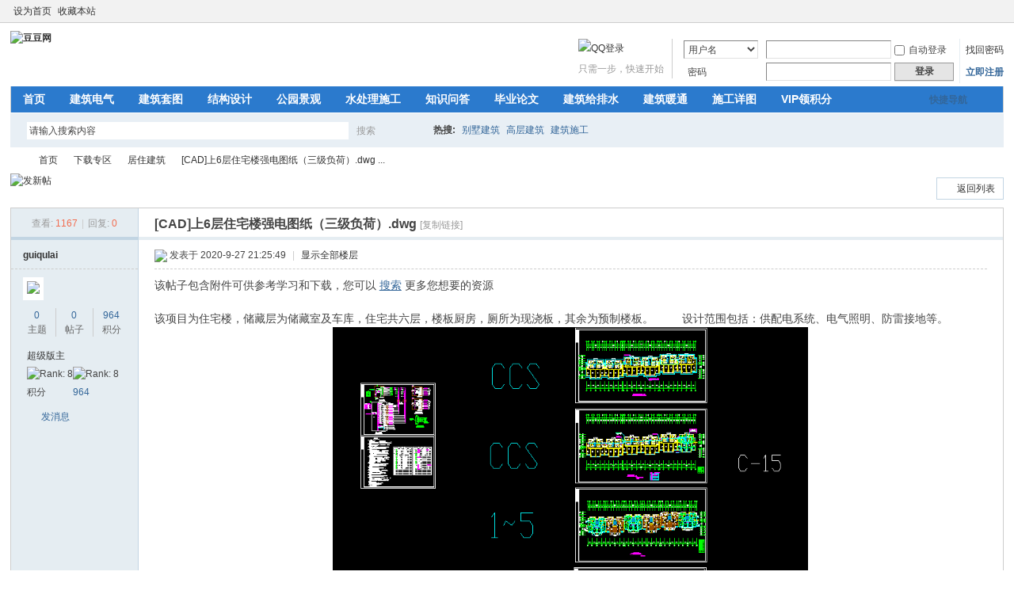

--- FILE ---
content_type: text/html; charset=utf-8
request_url: https://www.haotu3.com/thread-101503-1-1.html
body_size: 32527
content:
<!DOCTYPE html PUBLIC "-//W3C//DTD XHTML 1.0 Transitional//EN" "http://www.w3.org/TR/xhtml1/DTD/xhtml1-transitional.dtd">
<html xmlns="http://www.w3.org/1999/xhtml">
<head>
<meta http-equiv="Content-Type" content="text/html; charset=utf-8" />
<title>[CAD]上6层住宅楼强电图纸（三级负荷）.dwg - 下载 - 豆豆网</title>
<link href="https://www.haotu3.com/thread-101503-1-1.html" rel="canonical" />
<meta name="keywords" content="[CAD]上6层住宅楼强电图纸（三级负荷）.dwg" />
<meta name="description" content="该项目为住宅楼，储藏层为储藏室及车库，住宅共六层，楼板厨房，厕所为现浇板，其余为预制楼板。 　　 设计范围包括：供配电系统、电气照明、防雷接地等。 ... ,豆豆网" />
<meta name="MSSmartTagsPreventParsing" content="True" />
<meta name="sogou_site_verification" content="C7tDHvz4oz"/>
<meta http-equiv="MSThemeCompatible" content="Yes" />
<base href="https://www.haotu3.com/" /><link rel="stylesheet" type="text/css" href="data/cache/style_1_common.css?CzV" /><link rel="stylesheet" type="text/css" href="data/cache/style_1_forum_viewthread.css?CzV" /><link rel="stylesheet" id="css_extstyle" type="text/css" href="./template/default/style/t5/style.css" /><script type="text/javascript">var STYLEID = '1', STATICURL = 'static/', IMGDIR = 'static/image/common', VERHASH = 'CzV', charset = 'utf-8', discuz_uid = '0', cookiepre = 'FHzP_2132_', cookiedomain = '', cookiepath = '/', showusercard = '1', attackevasive = '0', disallowfloat = 'newthread', creditnotice = '1|威望|,2|积分|,3|贡献|', defaultstyle = './template/default/style/t5', REPORTURL = 'aHR0cHM6Ly93d3cuaGFvdHUzLmNvbS90aHJlYWQtMTAxNTAzLTEtMS5odG1s', SITEURL = 'https://www.haotu3.com/', JSPATH = 'static/js/', CSSPATH = 'data/cache/style_', DYNAMICURL = '';</script>
<script src="static/js/common.js?CzV" type="text/javascript"></script>
<meta name="application-name" content="豆豆网" />
<meta name="msapplication-tooltip" content="豆豆网" />
<meta name="msapplication-task" content="name=首页;action-uri=https://www.haotu3.com/portal.php;icon-uri=https://www.haotu3.com/static/image/common/portal.ico" /><meta name="msapplication-task" content="name=首页;action-uri=https://www.haotu3.com/forum.php;icon-uri=https://www.haotu3.com/static/image/common/bbs.ico" />
<link rel="stylesheet" id="css_widthauto" type="text/css" href='data/cache/style_1_widthauto.css?CzV' />
<script type="text/javascript">HTMLNODE.className += ' widthauto'</script>
<script src="static/js/forum.js?CzV" type="text/javascript"></script>
</head>

<body id="nv_forum" class="pg_viewthread" onkeydown="if(event.keyCode==27) return false;">
<div id="append_parent"></div><div id="ajaxwaitid"></div>
<div id="toptb" class="cl">
<div class="wp">
<div class="z"><a href="javascript:;"  onclick="setHomepage('https://www.haotu3.com/');">设为首页</a><a href="https://www.haotu3.com/"  onclick="addFavorite(this.href, '豆豆网');return false;">收藏本站</a></div>
<div class="y">
<a id="switchblind" href="javascript:;" onclick="toggleBlind(this)" title="开启辅助访问" class="switchblind">开启辅助访问</a>
<a href="javascript:;" id="switchwidth" onclick="widthauto(this)" title="切换到窄版" class="switchwidth">切换到窄版</a>
</div>
</div>
</div>

<div id="hd">
<div class="wp">
<div class="hdc cl"><h2><a href="./" title="豆豆网"><img src="static/image/common/logo.png" alt="豆豆网" border="0" /></a></h2><script src="static/js/logging.js?CzV" type="text/javascript"></script>
<form method="post" autocomplete="off" id="lsform" action="member.php?mod=logging&amp;action=login&amp;loginsubmit=yes&amp;infloat=yes&amp;lssubmit=yes" onsubmit="return lsSubmit();">
<div class="fastlg cl">
<span id="return_ls" style="display:none"></span>
<div class="y pns">
<table cellspacing="0" cellpadding="0">
<tr>
<td>
<span class="ftid">
<select name="fastloginfield" id="ls_fastloginfield" width="40" tabindex="900">
<option value="username">用户名</option>
<option value="email">Email</option>
</select>
</span>
<script type="text/javascript">simulateSelect('ls_fastloginfield')</script>
</td>
<td><input type="text" name="username" id="ls_username" autocomplete="off" class="px vm" tabindex="901" /></td>
<td class="fastlg_l"><label for="ls_cookietime"><input type="checkbox" name="cookietime" id="ls_cookietime" class="pc" value="2592000" tabindex="903" />自动登录</label></td>
<td>&nbsp;<a href="javascript:;" onclick="showWindow('login', 'member.php?mod=logging&action=login&viewlostpw=1')">找回密码</a></td>
</tr>
<tr>
<td><label for="ls_password" class="z psw_w">密码</label></td>
<td><input type="password" name="password" id="ls_password" class="px vm" autocomplete="off" tabindex="902" /></td>
<td class="fastlg_l"><button type="submit" class="pn vm" tabindex="904" style="width: 75px;"><em>登录</em></button></td>
<td>&nbsp;<a href="member.php?mod=register" class="xi2 xw1">立即注册</a></td>
</tr>
</table>
<input type="hidden" name="quickforward" value="yes" />
<input type="hidden" name="handlekey" value="ls" />
</div>

<div class="fastlg_fm y" style="margin-right: 10px; padding-right: 10px">
<p><a href="https://www.haotu3.com/connect.php?mod=login&op=init&referer=forum.php%3Fmod%3Dviewthread%26tid%3D101503%26extra%3Dpage%253D1%26page%3D1&statfrom=login_simple"><img src="static/image/common/qq_login.gif" class="vm" alt="QQ登录" /></a></p>
<p class="hm xg1" style="padding-top: 2px;">只需一步，快速开始</p>
</div>
</div>
</form>

</div>

<div id="nv">
<a href="javascript:;" id="qmenu" onmouseover="delayShow(this, function () {showMenu({'ctrlid':'qmenu','pos':'34!','ctrlclass':'a','duration':2});showForummenu(37);})">快捷导航</a>
<ul><li id="mn_N6666" ><a href="/" hidefocus="true"  >首页</a></li><li id="mn_Ne17d" ><a href="/zhishi/41/" hidefocus="true"  >建筑电气</a></li><li id="mn_N2d1e" ><a href="/zhishi/14/" hidefocus="true"  >建筑套图</a></li><li id="mn_N87d4" ><a href="/zhishi/2/" hidefocus="true"  >结构设计</a></li><li id="mn_N447b" ><a href="/zhishi/58/" hidefocus="true"  >公园景观</a></li><li id="mn_Nb105" ><a href="/zhishi/68/" hidefocus="true"  >水处理施工</a></li><li id="mn_Na3b9" ><a href="/forum-61-1.html" hidefocus="true"  >知识问答</a></li><li id="mn_Nae1d" ><a href="/zhishi/86/" hidefocus="true"  >毕业论文</a></li><li id="mn_N07c4" ><a href="/zhishi/66/" hidefocus="true"  >建筑给排水</a></li><li id="mn_Na0a4" ><a href="/zhishi/33/" hidefocus="true"  >建筑暖通</a></li><li id="mn_N6cf0" ><a href="/zhishi/0/" hidefocus="true"  >施工详图</a></li><li id="mn_N7e8f" ><a href="/zhishi/user/vip/credit" hidefocus="true" target="_blank"  >VIP领积分</a></li><li id="mn_Ncdc3" ><a href="/forum-88-1.html" hidefocus="true"  >帮助中心</a></li></ul>
</div>
<div id="mu" class="cl">
</div><div id="scbar" class="cl">
<form id="scbar_form" method="post" autocomplete="off" onsubmit="searchFocus($('scbar_txt'))" action="search.php?searchsubmit=yes" target="_blank">
<input type="hidden" name="mod" id="scbar_mod" value="search" />
<input type="hidden" name="formhash" value="b9199457" />
<input type="hidden" name="srchtype" value="title" />
<input type="hidden" name="srhfid" value="37" />
<input type="hidden" name="srhlocality" value="forum::viewthread" />
<table cellspacing="0" cellpadding="0">
<tr>
<td class="scbar_icon_td"></td>
<td class="scbar_txt_td"><input type="text" name="srchtxt" id="scbar_txt" value="请输入搜索内容" autocomplete="off" x-webkit-speech speech /></td>
<td class="scbar_type_td"><a href="javascript:;" id="scbar_type" class="xg1" onclick="showMenu(this.id)" hidefocus="true">搜索</a></td>
<td class="scbar_btn_td"><button type="submit" name="searchsubmit" id="scbar_btn" sc="1" class="pn pnc" value="true"><strong class="xi2">搜索</strong></button></td>
<td class="scbar_hot_td">
<div id="scbar_hot">
<strong class="xw1">热搜: </strong>

<a href="search.php?mod=forum&amp;srchtxt=%E5%88%AB%E5%A2%85%E5%BB%BA%E7%AD%91&amp;formhash=b9199457&amp;searchsubmit=true&amp;source=hotsearch" target="_blank" class="xi2" sc="1">别墅建筑</a>



<a href="search.php?mod=forum&amp;srchtxt=%E9%AB%98%E5%B1%82%E5%BB%BA%E7%AD%91&amp;formhash=b9199457&amp;searchsubmit=true&amp;source=hotsearch" target="_blank" class="xi2" sc="1">高层建筑</a>



<a href="search.php?mod=forum&amp;srchtxt=%E5%BB%BA%E7%AD%91%E6%96%BD%E5%B7%A5&amp;formhash=b9199457&amp;searchsubmit=true&amp;source=hotsearch" target="_blank" class="xi2" sc="1">建筑施工</a>

</div>
</td>
</tr>
</table>
</form>
</div>
<ul id="scbar_type_menu" class="p_pop" style="display: none;"><li><a href="javascript:;" rel="curforum" fid="37" >本版</a></li><li><a href="javascript:;" rel="article">文章</a></li><li><a href="javascript:;" rel="forum" class="curtype">帖子</a></li><li><a href="javascript:;" rel="user">用户</a></li></ul>
<script type="text/javascript">
initSearchmenu('scbar', '');
</script>
</div>
</div>


<div id="wp" class="wp">
<script type="text/javascript">var fid = parseInt('37'), tid = parseInt('101503');</script>

<script src="static/js/forum_viewthread.js?CzV" type="text/javascript"></script>
<script type="text/javascript">zoomstatus = parseInt(1);var imagemaxwidth = '600';var aimgcount = new Array();</script>

<style id="diy_style" type="text/css"></style>
<!--[diy=diynavtop]--><div id="diynavtop" class="area"></div><!--[/diy]-->
<div id="pt" class="bm cl">
<div class="z">
<a href="./" class="nvhm" title="首页">豆豆网</a><em>&raquo;</em><a href="/">首页</a> <em>&rsaquo;</em> <a href="forum.php?gid=1">下载专区</a> <em>&rsaquo;</em> <a href="forum-37-1.html">居住建筑</a> <em>&rsaquo;</em> <a href="thread-101503-1-1.html">[CAD]上6层住宅楼强电图纸（三级负荷）.dwg ...</a>
</div>
</div>

<style id="diy_style" type="text/css"></style>
<div class="wp">
<!--[diy=diy1]--><div id="diy1" class="area"></div><!--[/diy]-->
</div>

<div id="ct" class="wp cl">
<div id="pgt" class="pgs mbm cl ">
<div class="pgt"></div>
<span class="y pgb"><a href="forum-37-1.html">返回列表</a></span>
<a id="newspecial" onmouseover="$('newspecial').id = 'newspecialtmp';this.id = 'newspecial';showMenu({'ctrlid':this.id})" onclick="showWindow('newthread', 'forum.php?mod=post&action=newthread&fid=37')" href="javascript:;" title="发新帖"><img src="static/image/common/pn_post.png" alt="发新帖" /></a></div>



<div id="postlist" class="pl bm">
<table cellspacing="0" cellpadding="0">
<tr>
<td class="pls ptn pbn">
<div class="hm ptn">
<span class="xg1">查看:</span> <span class="xi1">1167</span><span class="pipe">|</span><span class="xg1">回复:</span> <span class="xi1">0</span>
</div>
</td>
<td class="plc ptm pbn vwthd">
<h1 class="ts">
<span id="thread_subject">[CAD]上6层住宅楼强电图纸（三级负荷）.dwg</span>
</h1>
<span class="xg1">
<a href="thread-101503-1-1.html" onclick="return copyThreadUrl(this, '豆豆网')" >[复制链接]</a>
</span>
</td>
</tr>
</table>


<table cellspacing="0" cellpadding="0" class="ad">
<tr>
<td class="pls">
</td>
<td class="plc">
</td>
</tr>
</table><div id="post_398174" ><table id="pid398174" class="plhin" summary="pid398174" cellspacing="0" cellpadding="0">
<tr>
<td class="pls" rowspan="2">
<div id="favatar398174" class="pls favatar">
<a name="newpost"></a> <a name="lastpost"></a><div class="pi">
<div class="authi"><a href="space-uid-20.html" target="_blank" class="xw1">guiqulai</a>
</div>
</div>
<div class="p_pop blk bui card_gender_0" id="userinfo398174" style="display: none; margin-top: -11px;">
<div class="m z">
<div id="userinfo398174_ma"></div>
</div>
<div class="i y">
<div>
<strong><a href="space-uid-20.html" target="_blank" class="xi2">guiqulai</a></strong>
<em>当前离线</em>
</div><dl class="cl">
<dt>积分</dt><dd><a href="home.php?mod=space&uid=20&do=profile" target="_blank" class="xi2">964</a></dd>
</dl><div class="imicn">
<a href="home.php?mod=space&amp;uid=20&amp;do=profile" target="_blank" title="查看详细资料"><img src="static/image/common/userinfo.gif" alt="查看详细资料" /></a>
</div>
<div id="avatarfeed"><span id="threadsortswait"></span></div>
</div>
</div>
<div>
<div class="avatar" onmouseover="showauthor(this, 'userinfo398174')"><a href="space-uid-20.html" class="avtm" target="_blank"><img src="https://www.haotu3.com/uc_server/avatar.php?uid=20&size=middle" /></a></div>
</div>
<div class="tns xg2"><table cellspacing="0" cellpadding="0"><th><p><a href="home.php?mod=space&uid=20&do=thread&type=thread&view=me&from=space" class="xi2">0</a></p>主题</th><th><p><a href="home.php?mod=space&uid=20&do=thread&type=reply&view=me&from=space" class="xi2">0</a></p>帖子</th><td><p><a href="home.php?mod=space&uid=20&do=profile" class="xi2">964</a></p>积分</td></table></div>

<p><em><a href="home.php?mod=spacecp&amp;ac=usergroup&amp;gid=2" target="_blank">超级版主</a></em></p>


<p><span><img src="static/image/common/star_level3.gif" alt="Rank: 8" /><img src="static/image/common/star_level3.gif" alt="Rank: 8" /></span></p>



<dl class="pil cl">
	<dt>积分</dt><dd><a href="home.php?mod=space&uid=20&do=profile" target="_blank" class="xi2">964</a></dd>
</dl>

<dl class="pil cl"></dl><ul class="xl xl2 o cl">
<li class="pm2"><a href="home.php?mod=spacecp&amp;ac=pm&amp;op=showmsg&amp;handlekey=showmsg_20&amp;touid=20&amp;pmid=0&amp;daterange=2&amp;pid=398174&amp;tid=101503" onclick="showWindow('sendpm', this.href);" title="发消息" class="xi2">发消息</a></li>
</ul>
</div>
</td>
<td class="plc">
<div class="pi">
<div class="pti">
<div class="pdbt">
</div>
<div class="authi">
<img class="authicn vm" id="authicon398174" src="static/image/common/online_supermod.gif" />
<em id="authorposton398174">发表于 2020-9-27 21:25:49</em>
<span class="pipe">|</span>
<a href="thread-101503-1-1.html" rel="nofollow">显示全部楼层</a>
<span class="pipe show">|</span><a href="javascript:;" onclick="readmode($('thread_subject').innerHTML, 398174);" class="show">阅读模式</a>
</div>
</div>
</div><div class="pct"><style type="text/css">.pcb{margin-right:0}</style><script type="text/javascript">
var _hmt = _hmt || [];
</script>
<div class="pcb">
 
<div class="t_fsz">
<table cellspacing="0" cellpadding="0"><tr><td class="t_f" id="postmessage_398174">
<p class='hao3_message_start'>该帖子包含附件可供参考学习和下载，您可以 <a rel="nofollow" href="/zhishi/s?q=%5BCAD%5D%E4%B8%8A6%E5%B1%82%E4%BD%8F%E5%AE%85%E6%A5%BC%E5%BC%BA%E7%94%B5%E5%9B%BE%E7%BA%B8%EF%BC%88%E4%B8%89%E7%BA%A7%E8%B4%9F%E8%8D%B7%EF%BC%89.dwg" target="_blank">搜索</a> 更多您想要的资源 </p><br/>

<p>
 该项目为住宅楼，储藏层为储藏室及车库，住宅共六层，楼板厨房，厕所为现浇板，其余为预制楼板。 　　 设计范围包括：供配电系统、电气照明、防雷接地等。
</p>
<div style="text-align: center;"><div style="margin:0 auto;">
<img src="https://www.haotu3.com/images/2020/09/t/2020092320132943342071.png" class="preview_image" index="1"  title="[CAD]上6层住宅楼强电图纸（三级负荷）.dwg" alt="[CAD]上6层住宅楼强电图纸（三级负荷）.dwg" style="max-width: 600px;border: 1px;" />
</div>
<div style="margin:0 auto; margin-top:10px; margin-bottom:10px;text-align:center;font-size:12px;">
第 1 张图  </div><div style="text-align:center;font-size:12px;"><b>以上是部分图纸截图，有些图框没有放大后再截图，可能截图里不清晰或者看不到内容，您可以在下载后查看具体内容</b></div>
</div>
<script src="/static/e/lz.m.js" type="text/javascript"></script>
<script type="text/javascript">_hmt.push(['_trackEvent', 'thread_attach', 'view', '附件贴浏览']);</script>
<br/><p class='hao3_message_end'>温馨提示：该资料由网友于2020-9-27 21:25:49上传分享，您可以下载该资料进行学习和参考，如有侵权内容或者违法行为，请及时联系站长删除，如有疑问，您可以在<a href='/forum-37-1.html' target='_blank'>居住建筑</a>专区发帖交流相关知识。
</p>
	

</td>
</tr>
</table>

<div class="pattl">

<ignore_js_op>
<dl class="tattl">
<dt>
<img src="static/image/filetype/rar.gif" border="0" class="vm" alt="" />
</dt>
<dd>
<p class="attnm">

<a href="forum.php?mod=misc&amp;action=attachpay&amp;aid=72606&amp;tid=101503" onclick="showWindow('attachpay', this.href)">附件2099v11ecwsccewcde0dd1w.rar</a>

<div class="tip tip_4" id="aid72606_menu" style="display: none" disautofocus="true">
<div class="tip_c">
<p class="y">2020-9-27 21:25 上传</p>
<p>点击文件名下载附件</p>

</div>
<div class="tip_horn"></div>
</div>
</p>
<p>1.06 MB<!--, 下载次数: 0--></p>
<p>

<a href="forum.php?mod=misc&amp;action=attachpay&amp;aid=72606&amp;tid=101503" onclick="showWindow('attachpay', this.href)">下载</a>&nbsp;

<span style="display:none;">售价: <strong>100 积分</strong> &nbsp;</span>

&nbsp;<a href="/zhishi/user/order/pre" target="_blank">赚积分</a>


</p>


</dd>
</dl>
</ignore_js_op>
</div>

</div>
<div id="comment_398174" class="cm">
</div>

<div id="post_rate_div_398174"></div>
</div>
</div>

</td></tr>
<tr><td class="plc plm">
<div class="mtw mbw">
<h3 class="pbm mbm bbda">相关帖子</h3>
<ul class="xl xl2 cl"><li>&#8226; <a href="thread-16157-1-1.html" title="上6层住宅楼电气CAD施工图纸（三级负荷，第三类防雷）" target="_blank">上6层住宅楼电气CAD施工图纸（三级负荷，第三类防雷）</a></li>
<li>&#8226; <a href="thread-10073-1-1.html" title="一份上6层民用住宅楼电气CAD施工图纸（三级负荷，第三类防雷）" target="_blank">一份上6层民用住宅楼电气CAD施工图纸（三级负荷，第三类防雷）</a></li>
<li>&#8226; <a href="thread-8678-1-1.html" title="一份上18层二类高层住宅楼弱电CAD施工图纸（三级负荷）" target="_blank">一份上18层二类高层住宅楼弱电CAD施工图纸（三级负荷）</a></li>
<li>&#8226; <a href="thread-112512-1-1.html" title="[CAD]小区15层住宅楼电气设计图纸（三级负荷）.dwg" target="_blank">[CAD]小区15层住宅楼电气设计图纸（三级负荷）.dwg</a></li>
<li>&#8226; <a href="thread-16131-1-1.html" title="上14层住宅楼电气CAD施工图纸（车库，二级负荷）" target="_blank">上14层住宅楼电气CAD施工图纸（车库，二级负荷）</a></li>
<li>&#8226; <a href="thread-109764-1-1.html" title="[CAD]低层住宅楼电气设计（三级负荷，第三类防雷）.dwg" target="_blank">[CAD]低层住宅楼电气设计（三级负荷，第三类防雷）.dwg</a></li>
<li>&#8226; <a href="thread-11044-1-1.html" title="5层住宅楼电气设计CAD图纸（三级负荷）(综合布线系统)" target="_blank">5层住宅楼电气设计CAD图纸（三级负荷）(综合布线系统)</a></li>
<li>&#8226; <a href="thread-16027-1-1.html" title="多层钢筋混凝土结构住宅楼强弱电CAD施工图纸（三级负荷）" target="_blank">多层钢筋混凝土结构住宅楼强弱电CAD施工图纸（三级负荷）</a></li>
<li>&#8226; <a href="thread-18125-1-1.html" title="小区6层住宅楼电气CAD施工图纸（三级负荷）(防雷接地系统)" target="_blank">小区6层住宅楼电气CAD施工图纸（三级负荷）(防雷接地系统)</a></li>
<li>&#8226; <a href="thread-9072-1-1.html" title="一份6层住宅楼电气CAD施工图纸（三级负荷）" target="_blank">一份6层住宅楼电气CAD施工图纸（三级负荷）</a></li>
<li>&#8226; <a href="thread-9103-1-1.html" title="一份地上6层小区住宅楼电气CAD施工图纸（三级负荷）" target="_blank">一份地上6层小区住宅楼电气CAD施工图纸（三级负荷）</a></li>
<li>&#8226; <a href="thread-9125-1-1.html" title="一份地上6层住宅楼电气CAD施工图纸（三级负荷）" target="_blank">一份地上6层住宅楼电气CAD施工图纸（三级负荷）</a></li>
<li>&#8226; <a href="thread-9046-1-1.html" title="一份6层住宅楼电气CAD施工图纸（三级负荷）(楼宇对讲系统)" target="_blank">一份6层住宅楼电气CAD施工图纸（三级负荷）(楼宇对讲系统)</a></li>
<li>&#8226; <a href="thread-11732-1-1.html" title="一份12层住宅楼电气CAD施工图纸（三级负荷）" target="_blank">一份12层住宅楼电气CAD施工图纸（三级负荷）</a></li>
<li>&#8226; <a href="thread-12059-1-1.html" title="5层住宅楼小区电气CAD施工图纸（三级负荷）(防雷接地)" target="_blank">5层住宅楼小区电气CAD施工图纸（三级负荷）(防雷接地)</a></li>
<li>&#8226; <a href="thread-12061-1-1.html" title="搬迁安置小区6层住宅楼电气设计CAD图纸（三级负荷）" target="_blank">搬迁安置小区6层住宅楼电气设计CAD图纸（三级负荷）</a></li>
<li>&#8226; <a href="thread-12489-1-1.html" title="一份5层住宅楼小区水电CAD施工图纸（三级负荷）" target="_blank">一份5层住宅楼小区水电CAD施工图纸（三级负荷）</a></li>
<li>&#8226; <a href="thread-17348-1-1.html" title="一份地上3层住宅楼别墅电气CAD施工图纸（三级负荷）" target="_blank">一份地上3层住宅楼别墅电气CAD施工图纸（三级负荷）</a></li>
<li>&#8226; <a href="thread-10265-1-1.html" title="一份30层大型住宅楼电气CAD施工图纸（车库，三级负荷）" target="_blank">一份30层大型住宅楼电气CAD施工图纸（车库，三级负荷）</a></li>
<li>&#8226; <a href="thread-10552-1-1.html" title="一份7层含阁楼住宅楼电气CAD施工图纸（三级负荷）" target="_blank">一份7层含阁楼住宅楼电气CAD施工图纸（三级负荷）</a></li>
<li>&#8226; <a href="thread-12921-1-1.html" title="一份新农村5层住宅楼电气CAD施工图纸（三级负荷)" target="_blank">一份新农村5层住宅楼电气CAD施工图纸（三级负荷)</a></li>
<li>&#8226; <a href="thread-12923-1-1.html" title="一份4层住宅楼建筑群电气CAD施工图纸（三级负荷）" target="_blank">一份4层住宅楼建筑群电气CAD施工图纸（三级负荷）</a></li>
<li>&#8226; <a href="thread-12927-1-1.html" title="一份6层住宅楼电气CAD施工图纸（三级负荷）" target="_blank">一份6层住宅楼电气CAD施工图纸（三级负荷）</a></li>
<li>&#8226; <a href="thread-12932-1-1.html" title="拼叠4层住宅楼成套电气CAD图纸（三级负荷）(低压配电系统)" target="_blank">拼叠4层住宅楼成套电气CAD图纸（三级负荷）(低压配电系统)</a></li>
<li>&#8226; <a href="thread-16668-1-1.html" title="[CAD]6层住宅楼小区电气设计图纸（三级负荷）(供配电系统)" target="_blank">[CAD]6层住宅楼小区电气设计图纸（三级负荷）(供配电系统)</a></li>
<li>&#8226; <a href="thread-16881-1-1.html" title="一份7层住宅楼电气CAD施工图纸（三级负荷）(照明)" target="_blank">一份7层住宅楼电气CAD施工图纸（三级负荷）(照明)</a></li>
<li>&#8226; <a href="thread-16907-1-1.html" title="一份小区地上5层住宅楼电气CAD施工图纸（三级负荷）" target="_blank">一份小区地上5层住宅楼电气CAD施工图纸（三级负荷）</a></li>
<li>&#8226; <a href="thread-16921-1-1.html" title="一份4层住宅楼工程电气CAD施工图纸（三级负荷）" target="_blank">一份4层住宅楼工程电气CAD施工图纸（三级负荷）</a></li>
<li>&#8226; <a href="thread-16300-1-1.html" title="[CAD]地上6层钢筋混凝土结构住宅楼电施图纸（三级负荷）" target="_blank">[CAD]地上6层钢筋混凝土结构住宅楼电施图纸（三级负荷）</a></li>
<li>&#8226; <a href="thread-112522-1-1.html" title="3201平米6层住宅楼电气CAD施工图纸（三级负荷）(TN-C-S)" target="_blank">3201平米6层住宅楼电气CAD施工图纸（三级负荷）(TN-C-S)</a></li>
<li>&#8226; <a href="/zhishi/doc/5086.html" title="小区17层住宅楼强电施工CAD图纸（三级负荷）" target="_blank">小区17层住宅楼强电施工CAD图纸（三级负荷）</a></li>
<li>&#8226; <a href="/zhishi/doc/1134.html" title="住宅地下车库强电系统施工CAD图纸（三级负荷）" target="_blank">住宅地下车库强电系统施工CAD图纸（三级负荷）</a></li>
<li>&#8226; <a href="/zhishi/doc/1135.html" title="3层大型制造业生产楼强电施工CAD图纸（三级负荷）" target="_blank">3层大型制造业生产楼强电施工CAD图纸（三级负荷）</a></li>
<li>&#8226; <a href="/zhishi/doc/2430.html" title="4层商场强电施工CAD图纸（三级负荷）" target="_blank">4层商场强电施工CAD图纸（三级负荷）</a></li>

</ul>
</div>
</td>
</tr>
<tr id="_postposition398174"></tr>
<tr>
<td class="pls"></td>
<td class="plc" style="overflow:visible;">
<div class="po hin">
<div class="pob cl">
<em>
<a class="fastre" href="forum.php?mod=post&amp;action=reply&amp;fid=37&amp;tid=101503&amp;reppost=398174&amp;extra=page%3D1&amp;page=1" onclick="showWindow('reply', this.href)">回复</a>
</em>

<p>
<a href="javascript:;" id="mgc_post_398174" onmouseover="showMenu(this.id)" class="showmenu">使用道具</a>
<a href="javascript:;" onclick="showWindow('miscreport398174', 'misc.php?mod=report&rtype=post&rid=398174&tid=101503&fid=37', 'get', -1);return false;">举报</a>
</p>

<ul id="mgc_post_398174_menu" class="p_pop mgcmn" style="display: none;">
</ul>
<script type="text/javascript" reload="1">checkmgcmn('post_398174')</script>
</div>
</div>
</td>
</tr>
<tr class="ad">
<td class="pls">
</td>
<td class="plc">
</td>
</tr>
</table>
</div><div id="postlistreply" class="pl"><div id="post_new" class="viewthread_table" style="display: none"></div></div>
</div>


<form method="post" autocomplete="off" name="modactions" id="modactions">
<input type="hidden" name="formhash" value="b9199457" />
<input type="hidden" name="optgroup" />
<input type="hidden" name="operation" />
<input type="hidden" name="listextra" value="page%3D1" />
<input type="hidden" name="page" value="1" />
</form>



<div class="pgs mtm mbm cl">
<span class="pgb y"><a href="forum-37-1.html">返回列表</a></span>
<a id="newspecialtmp" onmouseover="$('newspecial').id = 'newspecialtmp';this.id = 'newspecial';showMenu({'ctrlid':this.id})" onclick="showWindow('newthread', 'forum.php?mod=post&action=newthread&fid=37')" href="javascript:;" title="发新帖"><img src="static/image/common/pn_post.png" alt="发新帖" /></a>
</div>

<!--[diy=diyfastposttop]--><div id="diyfastposttop" class="area"></div><!--[/diy]-->
<script type="text/javascript">
var postminchars = parseInt('10');
var postmaxchars = parseInt('10000');
var disablepostctrl = parseInt('0');
</script>

<div id="f_pst" class="pl bm bmw">
<form method="post" autocomplete="off" id="fastpostform" action="forum.php?mod=post&amp;action=reply&amp;fid=37&amp;tid=101503&amp;extra=page%3D1&amp;replysubmit=yes&amp;infloat=yes&amp;handlekey=fastpost" onSubmit="return fastpostvalidate(this)">
<table cellspacing="0" cellpadding="0">
<tr>
<td class="pls">
</td>
<td class="plc">

<span id="fastpostreturn"></span>


<div class="cl">
<div id="fastsmiliesdiv" class="y"><div id="fastsmiliesdiv_data"><div id="fastsmilies"></div></div></div><div class="hasfsl" id="fastposteditor">
<div class="tedt mtn">
<div class="bar">
<span class="y">
<a href="forum.php?mod=post&amp;action=reply&amp;fid=37&amp;tid=101503" onclick="return switchAdvanceMode(this.href)">高级模式</a>
</span><script src="static/js/seditor.js?CzV" type="text/javascript"></script>
<div class="fpd">
<a href="javascript:;" title="文字加粗" class="fbld">B</a>
<a href="javascript:;" title="设置文字颜色" class="fclr" id="fastpostforecolor">Color</a>
<a id="fastpostimg" href="javascript:;" title="图片" class="fmg">Image</a>
<a id="fastposturl" href="javascript:;" title="添加链接" class="flnk">Link</a>
<a id="fastpostquote" href="javascript:;" title="引用" class="fqt">Quote</a>
<a id="fastpostcode" href="javascript:;" title="代码" class="fcd">Code</a>
<a href="javascript:;" class="fsml" id="fastpostsml">Smilies</a>
</div></div>
<div class="area">
<div class="pt hm">
您需要登录后才可以回帖 <a href="member.php?mod=logging&amp;action=login" onclick="showWindow('login', this.href)" class="xi2">登录</a> | <a href="member.php?mod=register" class="xi2">立即注册</a>


<a href="https://www.haotu3.com/connect.php?mod=login&op=init&referer=forum.php%3Fmod%3Dviewthread%26tid%3D101503%26extra%3Dpage%253D1%26page%3D1&statfrom=login" target="_top" rel="nofollow"><img src="static/image/common/qq_login.gif" class="vm" /></a>

</div>
</div>
</div>
</div>
</div>
<div id="seccheck_fastpost">
</div>


<input type="hidden" name="formhash" value="b9199457" />
<input type="hidden" name="usesig" value="" />
<input type="hidden" name="subject" value="  " />
<p class="ptm pnpost">
<a href="home.php?mod=spacecp&amp;ac=credit&amp;op=rule&amp;fid=37" class="y" target="_blank">本版积分规则</a>
<button type="button" onclick="showWindow('login', 'member.php?mod=logging&action=login&guestmessage=yes')" name="replysubmit" id="fastpostsubmit" class="pn pnc vm" value="replysubmit" tabindex="5"><strong>发表回复</strong></button>
<label for="fastpostrefresh"><input id="fastpostrefresh" type="checkbox" class="pc" />回帖后跳转到最后一页</label>
<script type="text/javascript">if(getcookie('fastpostrefresh') == 1) {$('fastpostrefresh').checked=true;}</script>
</p>
</td>
</tr>
</table>
</form>
</div>

</div>

<div class="wp mtn">
<!--[diy=diy3]--><div id="diy3" class="area"></div><!--[/diy]-->
</div>

<script type="text/javascript">
function succeedhandle_followmod(url, msg, values) {
var fObj = $('followmod_'+values['fuid']);
if(values['type'] == 'add') {
fObj.innerHTML = '不收听';
fObj.href = 'home.php?mod=spacecp&ac=follow&op=del&fuid='+values['fuid'];
} else if(values['type'] == 'del') {
fObj.innerHTML = '收听TA';
fObj.href = 'home.php?mod=spacecp&ac=follow&op=add&hash=b9199457&fuid='+values['fuid'];
}
}
fixed_avatar([398174], 1);
</script>	</div>
<div id="ft" class="wp cl">
<div id="flk" class="y">
<p>
<a href="//wpa.qq.com/msgrd?v=3&amp;uin=3073787273&amp;site=豆豆网&amp;menu=yes&amp;from=discuz" target="_blank" title="QQ"><img src="static/image/common/site_qq.jpg" alt="QQ" /></a><span class="pipe">|</span><a href="/thread-30982-1-1.html" >联系我们</a><span class="pipe">|</span><strong><a href="https://www.haotu3.com" target="_blank">豆豆网</a></strong>
( <a href="http://beian.miit.gov.cn/" target="_blank">苏ICP备20004746号-1</a> )<script>
var _hmt = _hmt || [];
(function() {
  var hm = document.createElement("script");
  hm.src = "https://hm.baidu.com/hm.js?3f66ce4165a44402e9db16b001fe72eb";
  var s = document.getElementsByTagName("script")[0]; 
  s.parentNode.insertBefore(hm, s);
})();
</script>

<script>
(function(){
    var bp = document.createElement('script');
    var curProtocol = window.location.protocol.split(':')[0];
    if (curProtocol === 'https') {
        bp.src = 'https://zz.bdstatic.com/linksubmit/push.js';
    }
    else {
        bp.src = 'http://push.zhanzhang.baidu.com/push.js';
    }
    var s = document.getElementsByTagName("script")[0];
    s.parentNode.insertBefore(bp, s);
})();
</script>
<script type="text/javascript" src="/static/e/js/views.js?r=22"></script>
</p>
<p class="xs0">
GMT+8, 2026-1-20 07:50<span id="debuginfo">
, Processed in 0.015902 second(s), 27 queries
.
</span>
</p>
</div>
<div id="frt">
<p class="xs0"><strong>本站所有内容均由网友自主分享，如有侵权内容或者违法行为，请及时联系站长删除，本站将根据实际情况进行积分奖励！请查看：<a href='/thread-29930-1-1.html' target='_blank'>免责声明</a></strong></p>
</div></div>

<div id="scrolltop">
<span><a href="forum.php?mod=post&amp;action=reply&amp;fid=37&amp;tid=101503&amp;extra=page%3D1&amp;page=1" onclick="showWindow('reply', this.href)" class="replyfast" title="快速回复"><b>快速回复</b></a></span>
<span hidefocus="true"><a title="返回顶部" onclick="window.scrollTo('0','0')" class="scrolltopa" ><b>返回顶部</b></a></span>
<span>
<a href="forum-37-1.html" hidefocus="true" class="returnlist" title="返回列表"><b>返回列表</b></a>
</span>
</div>
<script type="text/javascript">_attachEvent(window, 'scroll', function () { showTopLink(); });checkBlind();</script>
</body>
</html>
